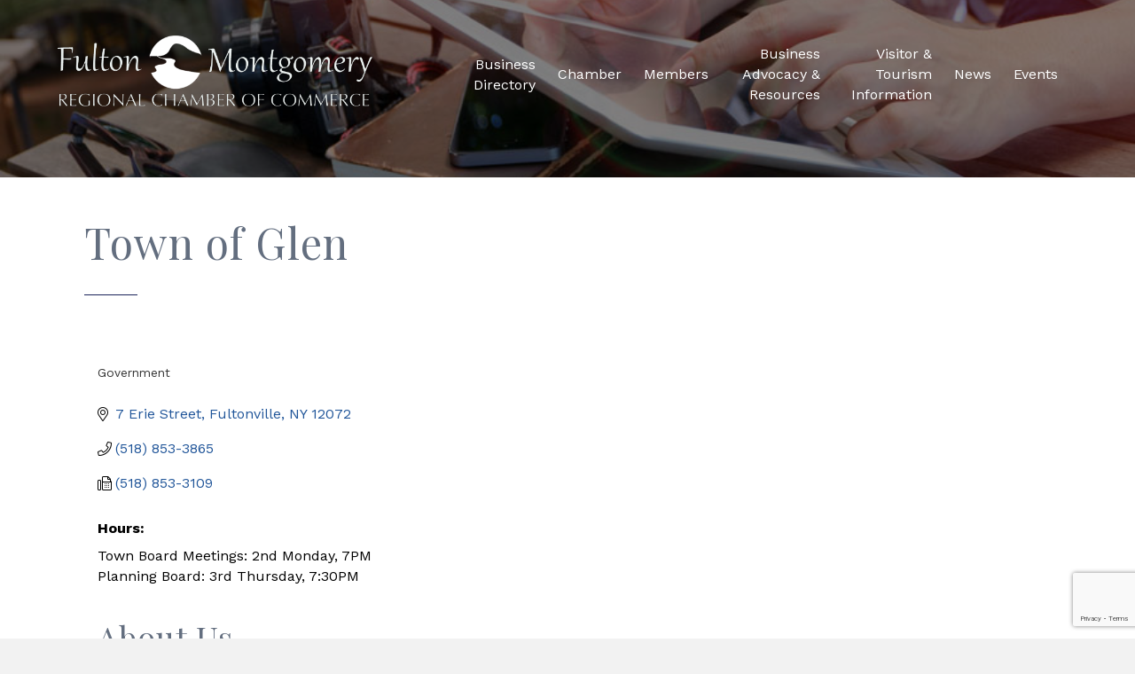

--- FILE ---
content_type: text/html; charset=utf-8
request_url: https://www.google.com/recaptcha/enterprise/anchor?ar=1&k=6LfI_T8rAAAAAMkWHrLP_GfSf3tLy9tKa839wcWa&co=aHR0cHM6Ly9idXNpbmVzcy5mdWx0b25tb250Z29tZXJ5bnkub3JnOjQ0Mw..&hl=en&v=N67nZn4AqZkNcbeMu4prBgzg&size=invisible&anchor-ms=20000&execute-ms=30000&cb=i9b4g5iv0tpt
body_size: 48916
content:
<!DOCTYPE HTML><html dir="ltr" lang="en"><head><meta http-equiv="Content-Type" content="text/html; charset=UTF-8">
<meta http-equiv="X-UA-Compatible" content="IE=edge">
<title>reCAPTCHA</title>
<style type="text/css">
/* cyrillic-ext */
@font-face {
  font-family: 'Roboto';
  font-style: normal;
  font-weight: 400;
  font-stretch: 100%;
  src: url(//fonts.gstatic.com/s/roboto/v48/KFO7CnqEu92Fr1ME7kSn66aGLdTylUAMa3GUBHMdazTgWw.woff2) format('woff2');
  unicode-range: U+0460-052F, U+1C80-1C8A, U+20B4, U+2DE0-2DFF, U+A640-A69F, U+FE2E-FE2F;
}
/* cyrillic */
@font-face {
  font-family: 'Roboto';
  font-style: normal;
  font-weight: 400;
  font-stretch: 100%;
  src: url(//fonts.gstatic.com/s/roboto/v48/KFO7CnqEu92Fr1ME7kSn66aGLdTylUAMa3iUBHMdazTgWw.woff2) format('woff2');
  unicode-range: U+0301, U+0400-045F, U+0490-0491, U+04B0-04B1, U+2116;
}
/* greek-ext */
@font-face {
  font-family: 'Roboto';
  font-style: normal;
  font-weight: 400;
  font-stretch: 100%;
  src: url(//fonts.gstatic.com/s/roboto/v48/KFO7CnqEu92Fr1ME7kSn66aGLdTylUAMa3CUBHMdazTgWw.woff2) format('woff2');
  unicode-range: U+1F00-1FFF;
}
/* greek */
@font-face {
  font-family: 'Roboto';
  font-style: normal;
  font-weight: 400;
  font-stretch: 100%;
  src: url(//fonts.gstatic.com/s/roboto/v48/KFO7CnqEu92Fr1ME7kSn66aGLdTylUAMa3-UBHMdazTgWw.woff2) format('woff2');
  unicode-range: U+0370-0377, U+037A-037F, U+0384-038A, U+038C, U+038E-03A1, U+03A3-03FF;
}
/* math */
@font-face {
  font-family: 'Roboto';
  font-style: normal;
  font-weight: 400;
  font-stretch: 100%;
  src: url(//fonts.gstatic.com/s/roboto/v48/KFO7CnqEu92Fr1ME7kSn66aGLdTylUAMawCUBHMdazTgWw.woff2) format('woff2');
  unicode-range: U+0302-0303, U+0305, U+0307-0308, U+0310, U+0312, U+0315, U+031A, U+0326-0327, U+032C, U+032F-0330, U+0332-0333, U+0338, U+033A, U+0346, U+034D, U+0391-03A1, U+03A3-03A9, U+03B1-03C9, U+03D1, U+03D5-03D6, U+03F0-03F1, U+03F4-03F5, U+2016-2017, U+2034-2038, U+203C, U+2040, U+2043, U+2047, U+2050, U+2057, U+205F, U+2070-2071, U+2074-208E, U+2090-209C, U+20D0-20DC, U+20E1, U+20E5-20EF, U+2100-2112, U+2114-2115, U+2117-2121, U+2123-214F, U+2190, U+2192, U+2194-21AE, U+21B0-21E5, U+21F1-21F2, U+21F4-2211, U+2213-2214, U+2216-22FF, U+2308-230B, U+2310, U+2319, U+231C-2321, U+2336-237A, U+237C, U+2395, U+239B-23B7, U+23D0, U+23DC-23E1, U+2474-2475, U+25AF, U+25B3, U+25B7, U+25BD, U+25C1, U+25CA, U+25CC, U+25FB, U+266D-266F, U+27C0-27FF, U+2900-2AFF, U+2B0E-2B11, U+2B30-2B4C, U+2BFE, U+3030, U+FF5B, U+FF5D, U+1D400-1D7FF, U+1EE00-1EEFF;
}
/* symbols */
@font-face {
  font-family: 'Roboto';
  font-style: normal;
  font-weight: 400;
  font-stretch: 100%;
  src: url(//fonts.gstatic.com/s/roboto/v48/KFO7CnqEu92Fr1ME7kSn66aGLdTylUAMaxKUBHMdazTgWw.woff2) format('woff2');
  unicode-range: U+0001-000C, U+000E-001F, U+007F-009F, U+20DD-20E0, U+20E2-20E4, U+2150-218F, U+2190, U+2192, U+2194-2199, U+21AF, U+21E6-21F0, U+21F3, U+2218-2219, U+2299, U+22C4-22C6, U+2300-243F, U+2440-244A, U+2460-24FF, U+25A0-27BF, U+2800-28FF, U+2921-2922, U+2981, U+29BF, U+29EB, U+2B00-2BFF, U+4DC0-4DFF, U+FFF9-FFFB, U+10140-1018E, U+10190-1019C, U+101A0, U+101D0-101FD, U+102E0-102FB, U+10E60-10E7E, U+1D2C0-1D2D3, U+1D2E0-1D37F, U+1F000-1F0FF, U+1F100-1F1AD, U+1F1E6-1F1FF, U+1F30D-1F30F, U+1F315, U+1F31C, U+1F31E, U+1F320-1F32C, U+1F336, U+1F378, U+1F37D, U+1F382, U+1F393-1F39F, U+1F3A7-1F3A8, U+1F3AC-1F3AF, U+1F3C2, U+1F3C4-1F3C6, U+1F3CA-1F3CE, U+1F3D4-1F3E0, U+1F3ED, U+1F3F1-1F3F3, U+1F3F5-1F3F7, U+1F408, U+1F415, U+1F41F, U+1F426, U+1F43F, U+1F441-1F442, U+1F444, U+1F446-1F449, U+1F44C-1F44E, U+1F453, U+1F46A, U+1F47D, U+1F4A3, U+1F4B0, U+1F4B3, U+1F4B9, U+1F4BB, U+1F4BF, U+1F4C8-1F4CB, U+1F4D6, U+1F4DA, U+1F4DF, U+1F4E3-1F4E6, U+1F4EA-1F4ED, U+1F4F7, U+1F4F9-1F4FB, U+1F4FD-1F4FE, U+1F503, U+1F507-1F50B, U+1F50D, U+1F512-1F513, U+1F53E-1F54A, U+1F54F-1F5FA, U+1F610, U+1F650-1F67F, U+1F687, U+1F68D, U+1F691, U+1F694, U+1F698, U+1F6AD, U+1F6B2, U+1F6B9-1F6BA, U+1F6BC, U+1F6C6-1F6CF, U+1F6D3-1F6D7, U+1F6E0-1F6EA, U+1F6F0-1F6F3, U+1F6F7-1F6FC, U+1F700-1F7FF, U+1F800-1F80B, U+1F810-1F847, U+1F850-1F859, U+1F860-1F887, U+1F890-1F8AD, U+1F8B0-1F8BB, U+1F8C0-1F8C1, U+1F900-1F90B, U+1F93B, U+1F946, U+1F984, U+1F996, U+1F9E9, U+1FA00-1FA6F, U+1FA70-1FA7C, U+1FA80-1FA89, U+1FA8F-1FAC6, U+1FACE-1FADC, U+1FADF-1FAE9, U+1FAF0-1FAF8, U+1FB00-1FBFF;
}
/* vietnamese */
@font-face {
  font-family: 'Roboto';
  font-style: normal;
  font-weight: 400;
  font-stretch: 100%;
  src: url(//fonts.gstatic.com/s/roboto/v48/KFO7CnqEu92Fr1ME7kSn66aGLdTylUAMa3OUBHMdazTgWw.woff2) format('woff2');
  unicode-range: U+0102-0103, U+0110-0111, U+0128-0129, U+0168-0169, U+01A0-01A1, U+01AF-01B0, U+0300-0301, U+0303-0304, U+0308-0309, U+0323, U+0329, U+1EA0-1EF9, U+20AB;
}
/* latin-ext */
@font-face {
  font-family: 'Roboto';
  font-style: normal;
  font-weight: 400;
  font-stretch: 100%;
  src: url(//fonts.gstatic.com/s/roboto/v48/KFO7CnqEu92Fr1ME7kSn66aGLdTylUAMa3KUBHMdazTgWw.woff2) format('woff2');
  unicode-range: U+0100-02BA, U+02BD-02C5, U+02C7-02CC, U+02CE-02D7, U+02DD-02FF, U+0304, U+0308, U+0329, U+1D00-1DBF, U+1E00-1E9F, U+1EF2-1EFF, U+2020, U+20A0-20AB, U+20AD-20C0, U+2113, U+2C60-2C7F, U+A720-A7FF;
}
/* latin */
@font-face {
  font-family: 'Roboto';
  font-style: normal;
  font-weight: 400;
  font-stretch: 100%;
  src: url(//fonts.gstatic.com/s/roboto/v48/KFO7CnqEu92Fr1ME7kSn66aGLdTylUAMa3yUBHMdazQ.woff2) format('woff2');
  unicode-range: U+0000-00FF, U+0131, U+0152-0153, U+02BB-02BC, U+02C6, U+02DA, U+02DC, U+0304, U+0308, U+0329, U+2000-206F, U+20AC, U+2122, U+2191, U+2193, U+2212, U+2215, U+FEFF, U+FFFD;
}
/* cyrillic-ext */
@font-face {
  font-family: 'Roboto';
  font-style: normal;
  font-weight: 500;
  font-stretch: 100%;
  src: url(//fonts.gstatic.com/s/roboto/v48/KFO7CnqEu92Fr1ME7kSn66aGLdTylUAMa3GUBHMdazTgWw.woff2) format('woff2');
  unicode-range: U+0460-052F, U+1C80-1C8A, U+20B4, U+2DE0-2DFF, U+A640-A69F, U+FE2E-FE2F;
}
/* cyrillic */
@font-face {
  font-family: 'Roboto';
  font-style: normal;
  font-weight: 500;
  font-stretch: 100%;
  src: url(//fonts.gstatic.com/s/roboto/v48/KFO7CnqEu92Fr1ME7kSn66aGLdTylUAMa3iUBHMdazTgWw.woff2) format('woff2');
  unicode-range: U+0301, U+0400-045F, U+0490-0491, U+04B0-04B1, U+2116;
}
/* greek-ext */
@font-face {
  font-family: 'Roboto';
  font-style: normal;
  font-weight: 500;
  font-stretch: 100%;
  src: url(//fonts.gstatic.com/s/roboto/v48/KFO7CnqEu92Fr1ME7kSn66aGLdTylUAMa3CUBHMdazTgWw.woff2) format('woff2');
  unicode-range: U+1F00-1FFF;
}
/* greek */
@font-face {
  font-family: 'Roboto';
  font-style: normal;
  font-weight: 500;
  font-stretch: 100%;
  src: url(//fonts.gstatic.com/s/roboto/v48/KFO7CnqEu92Fr1ME7kSn66aGLdTylUAMa3-UBHMdazTgWw.woff2) format('woff2');
  unicode-range: U+0370-0377, U+037A-037F, U+0384-038A, U+038C, U+038E-03A1, U+03A3-03FF;
}
/* math */
@font-face {
  font-family: 'Roboto';
  font-style: normal;
  font-weight: 500;
  font-stretch: 100%;
  src: url(//fonts.gstatic.com/s/roboto/v48/KFO7CnqEu92Fr1ME7kSn66aGLdTylUAMawCUBHMdazTgWw.woff2) format('woff2');
  unicode-range: U+0302-0303, U+0305, U+0307-0308, U+0310, U+0312, U+0315, U+031A, U+0326-0327, U+032C, U+032F-0330, U+0332-0333, U+0338, U+033A, U+0346, U+034D, U+0391-03A1, U+03A3-03A9, U+03B1-03C9, U+03D1, U+03D5-03D6, U+03F0-03F1, U+03F4-03F5, U+2016-2017, U+2034-2038, U+203C, U+2040, U+2043, U+2047, U+2050, U+2057, U+205F, U+2070-2071, U+2074-208E, U+2090-209C, U+20D0-20DC, U+20E1, U+20E5-20EF, U+2100-2112, U+2114-2115, U+2117-2121, U+2123-214F, U+2190, U+2192, U+2194-21AE, U+21B0-21E5, U+21F1-21F2, U+21F4-2211, U+2213-2214, U+2216-22FF, U+2308-230B, U+2310, U+2319, U+231C-2321, U+2336-237A, U+237C, U+2395, U+239B-23B7, U+23D0, U+23DC-23E1, U+2474-2475, U+25AF, U+25B3, U+25B7, U+25BD, U+25C1, U+25CA, U+25CC, U+25FB, U+266D-266F, U+27C0-27FF, U+2900-2AFF, U+2B0E-2B11, U+2B30-2B4C, U+2BFE, U+3030, U+FF5B, U+FF5D, U+1D400-1D7FF, U+1EE00-1EEFF;
}
/* symbols */
@font-face {
  font-family: 'Roboto';
  font-style: normal;
  font-weight: 500;
  font-stretch: 100%;
  src: url(//fonts.gstatic.com/s/roboto/v48/KFO7CnqEu92Fr1ME7kSn66aGLdTylUAMaxKUBHMdazTgWw.woff2) format('woff2');
  unicode-range: U+0001-000C, U+000E-001F, U+007F-009F, U+20DD-20E0, U+20E2-20E4, U+2150-218F, U+2190, U+2192, U+2194-2199, U+21AF, U+21E6-21F0, U+21F3, U+2218-2219, U+2299, U+22C4-22C6, U+2300-243F, U+2440-244A, U+2460-24FF, U+25A0-27BF, U+2800-28FF, U+2921-2922, U+2981, U+29BF, U+29EB, U+2B00-2BFF, U+4DC0-4DFF, U+FFF9-FFFB, U+10140-1018E, U+10190-1019C, U+101A0, U+101D0-101FD, U+102E0-102FB, U+10E60-10E7E, U+1D2C0-1D2D3, U+1D2E0-1D37F, U+1F000-1F0FF, U+1F100-1F1AD, U+1F1E6-1F1FF, U+1F30D-1F30F, U+1F315, U+1F31C, U+1F31E, U+1F320-1F32C, U+1F336, U+1F378, U+1F37D, U+1F382, U+1F393-1F39F, U+1F3A7-1F3A8, U+1F3AC-1F3AF, U+1F3C2, U+1F3C4-1F3C6, U+1F3CA-1F3CE, U+1F3D4-1F3E0, U+1F3ED, U+1F3F1-1F3F3, U+1F3F5-1F3F7, U+1F408, U+1F415, U+1F41F, U+1F426, U+1F43F, U+1F441-1F442, U+1F444, U+1F446-1F449, U+1F44C-1F44E, U+1F453, U+1F46A, U+1F47D, U+1F4A3, U+1F4B0, U+1F4B3, U+1F4B9, U+1F4BB, U+1F4BF, U+1F4C8-1F4CB, U+1F4D6, U+1F4DA, U+1F4DF, U+1F4E3-1F4E6, U+1F4EA-1F4ED, U+1F4F7, U+1F4F9-1F4FB, U+1F4FD-1F4FE, U+1F503, U+1F507-1F50B, U+1F50D, U+1F512-1F513, U+1F53E-1F54A, U+1F54F-1F5FA, U+1F610, U+1F650-1F67F, U+1F687, U+1F68D, U+1F691, U+1F694, U+1F698, U+1F6AD, U+1F6B2, U+1F6B9-1F6BA, U+1F6BC, U+1F6C6-1F6CF, U+1F6D3-1F6D7, U+1F6E0-1F6EA, U+1F6F0-1F6F3, U+1F6F7-1F6FC, U+1F700-1F7FF, U+1F800-1F80B, U+1F810-1F847, U+1F850-1F859, U+1F860-1F887, U+1F890-1F8AD, U+1F8B0-1F8BB, U+1F8C0-1F8C1, U+1F900-1F90B, U+1F93B, U+1F946, U+1F984, U+1F996, U+1F9E9, U+1FA00-1FA6F, U+1FA70-1FA7C, U+1FA80-1FA89, U+1FA8F-1FAC6, U+1FACE-1FADC, U+1FADF-1FAE9, U+1FAF0-1FAF8, U+1FB00-1FBFF;
}
/* vietnamese */
@font-face {
  font-family: 'Roboto';
  font-style: normal;
  font-weight: 500;
  font-stretch: 100%;
  src: url(//fonts.gstatic.com/s/roboto/v48/KFO7CnqEu92Fr1ME7kSn66aGLdTylUAMa3OUBHMdazTgWw.woff2) format('woff2');
  unicode-range: U+0102-0103, U+0110-0111, U+0128-0129, U+0168-0169, U+01A0-01A1, U+01AF-01B0, U+0300-0301, U+0303-0304, U+0308-0309, U+0323, U+0329, U+1EA0-1EF9, U+20AB;
}
/* latin-ext */
@font-face {
  font-family: 'Roboto';
  font-style: normal;
  font-weight: 500;
  font-stretch: 100%;
  src: url(//fonts.gstatic.com/s/roboto/v48/KFO7CnqEu92Fr1ME7kSn66aGLdTylUAMa3KUBHMdazTgWw.woff2) format('woff2');
  unicode-range: U+0100-02BA, U+02BD-02C5, U+02C7-02CC, U+02CE-02D7, U+02DD-02FF, U+0304, U+0308, U+0329, U+1D00-1DBF, U+1E00-1E9F, U+1EF2-1EFF, U+2020, U+20A0-20AB, U+20AD-20C0, U+2113, U+2C60-2C7F, U+A720-A7FF;
}
/* latin */
@font-face {
  font-family: 'Roboto';
  font-style: normal;
  font-weight: 500;
  font-stretch: 100%;
  src: url(//fonts.gstatic.com/s/roboto/v48/KFO7CnqEu92Fr1ME7kSn66aGLdTylUAMa3yUBHMdazQ.woff2) format('woff2');
  unicode-range: U+0000-00FF, U+0131, U+0152-0153, U+02BB-02BC, U+02C6, U+02DA, U+02DC, U+0304, U+0308, U+0329, U+2000-206F, U+20AC, U+2122, U+2191, U+2193, U+2212, U+2215, U+FEFF, U+FFFD;
}
/* cyrillic-ext */
@font-face {
  font-family: 'Roboto';
  font-style: normal;
  font-weight: 900;
  font-stretch: 100%;
  src: url(//fonts.gstatic.com/s/roboto/v48/KFO7CnqEu92Fr1ME7kSn66aGLdTylUAMa3GUBHMdazTgWw.woff2) format('woff2');
  unicode-range: U+0460-052F, U+1C80-1C8A, U+20B4, U+2DE0-2DFF, U+A640-A69F, U+FE2E-FE2F;
}
/* cyrillic */
@font-face {
  font-family: 'Roboto';
  font-style: normal;
  font-weight: 900;
  font-stretch: 100%;
  src: url(//fonts.gstatic.com/s/roboto/v48/KFO7CnqEu92Fr1ME7kSn66aGLdTylUAMa3iUBHMdazTgWw.woff2) format('woff2');
  unicode-range: U+0301, U+0400-045F, U+0490-0491, U+04B0-04B1, U+2116;
}
/* greek-ext */
@font-face {
  font-family: 'Roboto';
  font-style: normal;
  font-weight: 900;
  font-stretch: 100%;
  src: url(//fonts.gstatic.com/s/roboto/v48/KFO7CnqEu92Fr1ME7kSn66aGLdTylUAMa3CUBHMdazTgWw.woff2) format('woff2');
  unicode-range: U+1F00-1FFF;
}
/* greek */
@font-face {
  font-family: 'Roboto';
  font-style: normal;
  font-weight: 900;
  font-stretch: 100%;
  src: url(//fonts.gstatic.com/s/roboto/v48/KFO7CnqEu92Fr1ME7kSn66aGLdTylUAMa3-UBHMdazTgWw.woff2) format('woff2');
  unicode-range: U+0370-0377, U+037A-037F, U+0384-038A, U+038C, U+038E-03A1, U+03A3-03FF;
}
/* math */
@font-face {
  font-family: 'Roboto';
  font-style: normal;
  font-weight: 900;
  font-stretch: 100%;
  src: url(//fonts.gstatic.com/s/roboto/v48/KFO7CnqEu92Fr1ME7kSn66aGLdTylUAMawCUBHMdazTgWw.woff2) format('woff2');
  unicode-range: U+0302-0303, U+0305, U+0307-0308, U+0310, U+0312, U+0315, U+031A, U+0326-0327, U+032C, U+032F-0330, U+0332-0333, U+0338, U+033A, U+0346, U+034D, U+0391-03A1, U+03A3-03A9, U+03B1-03C9, U+03D1, U+03D5-03D6, U+03F0-03F1, U+03F4-03F5, U+2016-2017, U+2034-2038, U+203C, U+2040, U+2043, U+2047, U+2050, U+2057, U+205F, U+2070-2071, U+2074-208E, U+2090-209C, U+20D0-20DC, U+20E1, U+20E5-20EF, U+2100-2112, U+2114-2115, U+2117-2121, U+2123-214F, U+2190, U+2192, U+2194-21AE, U+21B0-21E5, U+21F1-21F2, U+21F4-2211, U+2213-2214, U+2216-22FF, U+2308-230B, U+2310, U+2319, U+231C-2321, U+2336-237A, U+237C, U+2395, U+239B-23B7, U+23D0, U+23DC-23E1, U+2474-2475, U+25AF, U+25B3, U+25B7, U+25BD, U+25C1, U+25CA, U+25CC, U+25FB, U+266D-266F, U+27C0-27FF, U+2900-2AFF, U+2B0E-2B11, U+2B30-2B4C, U+2BFE, U+3030, U+FF5B, U+FF5D, U+1D400-1D7FF, U+1EE00-1EEFF;
}
/* symbols */
@font-face {
  font-family: 'Roboto';
  font-style: normal;
  font-weight: 900;
  font-stretch: 100%;
  src: url(//fonts.gstatic.com/s/roboto/v48/KFO7CnqEu92Fr1ME7kSn66aGLdTylUAMaxKUBHMdazTgWw.woff2) format('woff2');
  unicode-range: U+0001-000C, U+000E-001F, U+007F-009F, U+20DD-20E0, U+20E2-20E4, U+2150-218F, U+2190, U+2192, U+2194-2199, U+21AF, U+21E6-21F0, U+21F3, U+2218-2219, U+2299, U+22C4-22C6, U+2300-243F, U+2440-244A, U+2460-24FF, U+25A0-27BF, U+2800-28FF, U+2921-2922, U+2981, U+29BF, U+29EB, U+2B00-2BFF, U+4DC0-4DFF, U+FFF9-FFFB, U+10140-1018E, U+10190-1019C, U+101A0, U+101D0-101FD, U+102E0-102FB, U+10E60-10E7E, U+1D2C0-1D2D3, U+1D2E0-1D37F, U+1F000-1F0FF, U+1F100-1F1AD, U+1F1E6-1F1FF, U+1F30D-1F30F, U+1F315, U+1F31C, U+1F31E, U+1F320-1F32C, U+1F336, U+1F378, U+1F37D, U+1F382, U+1F393-1F39F, U+1F3A7-1F3A8, U+1F3AC-1F3AF, U+1F3C2, U+1F3C4-1F3C6, U+1F3CA-1F3CE, U+1F3D4-1F3E0, U+1F3ED, U+1F3F1-1F3F3, U+1F3F5-1F3F7, U+1F408, U+1F415, U+1F41F, U+1F426, U+1F43F, U+1F441-1F442, U+1F444, U+1F446-1F449, U+1F44C-1F44E, U+1F453, U+1F46A, U+1F47D, U+1F4A3, U+1F4B0, U+1F4B3, U+1F4B9, U+1F4BB, U+1F4BF, U+1F4C8-1F4CB, U+1F4D6, U+1F4DA, U+1F4DF, U+1F4E3-1F4E6, U+1F4EA-1F4ED, U+1F4F7, U+1F4F9-1F4FB, U+1F4FD-1F4FE, U+1F503, U+1F507-1F50B, U+1F50D, U+1F512-1F513, U+1F53E-1F54A, U+1F54F-1F5FA, U+1F610, U+1F650-1F67F, U+1F687, U+1F68D, U+1F691, U+1F694, U+1F698, U+1F6AD, U+1F6B2, U+1F6B9-1F6BA, U+1F6BC, U+1F6C6-1F6CF, U+1F6D3-1F6D7, U+1F6E0-1F6EA, U+1F6F0-1F6F3, U+1F6F7-1F6FC, U+1F700-1F7FF, U+1F800-1F80B, U+1F810-1F847, U+1F850-1F859, U+1F860-1F887, U+1F890-1F8AD, U+1F8B0-1F8BB, U+1F8C0-1F8C1, U+1F900-1F90B, U+1F93B, U+1F946, U+1F984, U+1F996, U+1F9E9, U+1FA00-1FA6F, U+1FA70-1FA7C, U+1FA80-1FA89, U+1FA8F-1FAC6, U+1FACE-1FADC, U+1FADF-1FAE9, U+1FAF0-1FAF8, U+1FB00-1FBFF;
}
/* vietnamese */
@font-face {
  font-family: 'Roboto';
  font-style: normal;
  font-weight: 900;
  font-stretch: 100%;
  src: url(//fonts.gstatic.com/s/roboto/v48/KFO7CnqEu92Fr1ME7kSn66aGLdTylUAMa3OUBHMdazTgWw.woff2) format('woff2');
  unicode-range: U+0102-0103, U+0110-0111, U+0128-0129, U+0168-0169, U+01A0-01A1, U+01AF-01B0, U+0300-0301, U+0303-0304, U+0308-0309, U+0323, U+0329, U+1EA0-1EF9, U+20AB;
}
/* latin-ext */
@font-face {
  font-family: 'Roboto';
  font-style: normal;
  font-weight: 900;
  font-stretch: 100%;
  src: url(//fonts.gstatic.com/s/roboto/v48/KFO7CnqEu92Fr1ME7kSn66aGLdTylUAMa3KUBHMdazTgWw.woff2) format('woff2');
  unicode-range: U+0100-02BA, U+02BD-02C5, U+02C7-02CC, U+02CE-02D7, U+02DD-02FF, U+0304, U+0308, U+0329, U+1D00-1DBF, U+1E00-1E9F, U+1EF2-1EFF, U+2020, U+20A0-20AB, U+20AD-20C0, U+2113, U+2C60-2C7F, U+A720-A7FF;
}
/* latin */
@font-face {
  font-family: 'Roboto';
  font-style: normal;
  font-weight: 900;
  font-stretch: 100%;
  src: url(//fonts.gstatic.com/s/roboto/v48/KFO7CnqEu92Fr1ME7kSn66aGLdTylUAMa3yUBHMdazQ.woff2) format('woff2');
  unicode-range: U+0000-00FF, U+0131, U+0152-0153, U+02BB-02BC, U+02C6, U+02DA, U+02DC, U+0304, U+0308, U+0329, U+2000-206F, U+20AC, U+2122, U+2191, U+2193, U+2212, U+2215, U+FEFF, U+FFFD;
}

</style>
<link rel="stylesheet" type="text/css" href="https://www.gstatic.com/recaptcha/releases/N67nZn4AqZkNcbeMu4prBgzg/styles__ltr.css">
<script nonce="BGpXlRLpRZKUZmnLQ8Yfag" type="text/javascript">window['__recaptcha_api'] = 'https://www.google.com/recaptcha/enterprise/';</script>
<script type="text/javascript" src="https://www.gstatic.com/recaptcha/releases/N67nZn4AqZkNcbeMu4prBgzg/recaptcha__en.js" nonce="BGpXlRLpRZKUZmnLQ8Yfag">
      
    </script></head>
<body><div id="rc-anchor-alert" class="rc-anchor-alert"></div>
<input type="hidden" id="recaptcha-token" value="[base64]">
<script type="text/javascript" nonce="BGpXlRLpRZKUZmnLQ8Yfag">
      recaptcha.anchor.Main.init("[\x22ainput\x22,[\x22bgdata\x22,\x22\x22,\[base64]/[base64]/[base64]/[base64]/[base64]/UltsKytdPUU6KEU8MjA0OD9SW2wrK109RT4+NnwxOTI6KChFJjY0NTEyKT09NTUyOTYmJk0rMTxjLmxlbmd0aCYmKGMuY2hhckNvZGVBdChNKzEpJjY0NTEyKT09NTYzMjA/[base64]/[base64]/[base64]/[base64]/[base64]/[base64]/[base64]\x22,\[base64]\x22,\[base64]/[base64]/Di3QKw4pLAwgrUAVCwrFhw4XCvwLDsxfCp0t3w7McwpA3w5ZFX8KoCFfDlkjDpMKywo5HGUlowq/[base64]/CusKXw6kdPMOYTEhCfiHDncOLwrtSCWPCsMKFwopAaCNwwo8+GX7DpwHCp1kBw4rDglfCoMKcE8Kgw409w7QmRjA8UzV3w5HDmg1Bw6jCqBzCnw5fWzvCosO8cU7CqsODWMOzwpI3wpnCkVljwoASw5Vyw6HCpsO9T3/Ch8KRw6HDhDvDksOHw4vDgMKIXsKRw7fDkRApOsOpw7xjFkIfwprDizbDkzcJB2rClBnCm3JAPsOgJwEywqIFw6tdwqDCkQfDmgPCr8OcaEZOd8O/fAHDsH0xDE0+wrvDgsOyJyt0ScKpf8KUw4Izw5PDlMOGw7RDBDUZK1RvG8O5UcKtVcO8FwHDn3zDsmzCv2RAGD0EwptgFEfDgF0cH8KbwrcFVMKsw5RGwrlQw4fCnMKawrzDlTTDqmfCrzpEw6xswrXDm8Ouw4vCsgQXwr3DvH/[base64]/CgQ/CqcONwrTDicOGwr3Dg8KPwqt8w4HDpcOVdCUWw4liwr7Cv13DpsOBw7FWWsO1w58dI8KPw48Gw4QwJnLDjcKqWMOvf8OlwpXDjcORwpMpdFQhw6/[base64]/DkBQUwoU5VcOjwrgtP8OZwoQhw59wMsOabypeEcKpLMKQTFgCw4VXXFbDg8O6CsKpwr/[base64]/CqRTCp8OHdC0NDsKNJ8OCLzQ1ZMOkD8ONCMKtKMOfVA8YBUMsRMOQCSsRahjDokhyw49VVxgcYsOyRFDCgFZew5t2w7ldflFPw4PDmsKEcG1QwrV5w4pjw6rDqD/Dr3fDmcKDXibCvH/CqsKnLsO/[base64]/[base64]/Dmz8yD0wjUFMMw5Aow7HCqQnCmsKtfCkCPSDDlcKSw4Yyw5V6Zx7CusOZw4zDmcOUw5XCtiTDrsO9w7Mkw77DjMKtw6IsISfDhsKWQsKIJcKtY8KQP8KUScKvXAV7YzrCgmHCu8OhRnTDusO6wqrCmsOywqfDpBnDoHkCw7/CtgQJWSzDuHchw6zCo0fDnhACZRfDiQFYDMK1w7o1BFfCucOgAMOXwrDCr8O/wp3CnsOLwpwfwq8fwrXCjyAQNW4CAsOMwrNgw5VtwqkMw6rCn8KBG8OAB8OFTwZ/XmgYwrFaLMKNVsOGTcOfw4Alw4cOw4rCsxJwU8O+w7nDpsOkwoAHwpDCt1fDi8KBF8KWKmceT1DCt8K9w5vDksKIwqvCoDnDhUAPwpJcd8K8wrPDuTjCsMOMNMKhaWHCkMOUchhLwrLDiMOyShLCkUwNw6nDsAo5A0RQIWxewr9LcThrw7fCvi4TV2/CnErCtMKgwottw6nDqMK2RMOBwpMcwovClzlWwojDqFvCnyh7w6c/woR/R8KkMMOPesKbwo56w7DCnFp2wprDkB0Jw48uw4xOPMOMwp8jAMK8csOcwpNZdcOFfknDtg/Dk8KKwo9mJMKkw5/[base64]/w653w5Q9w6jCoMKkMmBGE8OxBMKqEn7DhAbDlcOnwpcEwpRGwp/Cgk17YF7Ch8KRwozDtcKQw6XCiyQSFmhfw40lw4bCpVxXIyPCsGXDm8OTw5jDjBrCgsOzTU7CiMK5STPDqMO4w4UlZcOXw6zCvlfDu8OZFMKmfcKTwrXDsFTCq8Kga8O/w5HCiyl/w4xXcsOhw5HDvXclwroWw6LChFjDjBoJw4zCpmbDnUQuNMKuHD3Cj2w9EcKZCXkWAcKFMMKwQAnDiyfDuMOHA2huw7B8wp09GcKaw4fCrsKFbl3CgMOWwrsgw7p2woZgB0nDtsO1w7tEw6TDuSrDumDCgcOgYMK9cTM/Vy5dwrfDpQoKwp7DtMKCwojCtDIQcWHChcOVPcKPwqZ4U109bcOkacOFAAE8d1zDk8KkYHhPw5ROwowlHcKvw6PDtMO6S8Kow4oRQMOywqHCpzjDtUE8CEp6dMO5w7lNwoF/[base64]/YmAIIXfChMKJJMKCwpTCmHPCnsKBwo/CosOkwoXDky81AyHCkwrDomAGGFcQwocFbcK1EXlVw7HCpjrCrnvCrcKiGsKWwrciG8OxwrPCuyLDi3IOw6rCicOleFsnwrnCgGdqXcKECV7DgcOUIcOswpYFwq4CwoFEw7DDimDDnsKww4ggwo3DksOtw6N8QxvCoD7CvcO/w5dDw43ChmDDhsOQwpbCt38HG8KUw5clwrYHwq1IWX7CpldlTWbCh8Odwq/[base64]/CgsKiwqLDk8K8ajdQBlZYH18ManzDrMO+Lg0awqHChFbDssOgCFlJw7giwrl4wrfCi8Kgw5dDYXBdKcOjPCAHw5IdZsKIEBfCnsOFw7BmwpXDmcOnSMKQwpfCqRHCiX1Gwp3Cp8OUw4vDqEnDk8O9wpzCg8OeCcK6HcKub8KHwo/DncOvHsKVw5HCuMOPwpgCeh3DplLCoE9jw7w1CsOXwoJ/KcOQw4UCQsK0EsOuwpAsw4RuByzDj8KsGS/DlF7DojzCm8K1ccOcwpoEwrDDtxlLPk8dw49aw7UWZMK3W1LDrBRkdUbDmsKMwq46dcKLbsKGwr4Ad8O7w6tjT08cwrrDtcKmOnrDvsOHw5jDs8OyDXZew6Q5TgV2DS/[base64]/CilPDk8KHw7UlGGp1wroJw550wqwsF2YSwrTDrsKfPcOhw47CmX8ZwpwBfjc3w5PCsMKZwrVHwqfDnkISw6fDrF8iacKbEcOSwqDCizJEworDqmgJBFHDvh8ow58VwrbCsBB+wpM0NBTCssKgwoXCtG/DqMOqwpw9ZsKfQMK2SRMJwq/[base64]/Cm0I4QHjCh8KAw7tKLsOWw4LDknLClcO6wr/DuMOxZMOHw7fCoGAKwqVIfsKAw7vDicOjEmQkw6vDiWbDiMOzP07DmsOlwqHCl8OLw7bDqEXDjcKGw6XDnEkIJxdRZSMyEMOyZBNBVgR/IQHCvTTCnml1w5XDpDI6O8O3w6MRwqfDtxjDgA3DocKkwrdnMEYtS8KLTRnCncOgASPDmcKfw7N/[base64]/[base64]/DocKVw79NScKJw4/DkcKAQ8OnDMOlOBhNDcObw4DCqC0cwqfCuH4Xw5Fiw6LDoiREfcKIKMKIY8KUeMOJw70OC8OAJgjDqMKqFsOlw5UhUnXDlMO4w4vDjiLDslQHKWxuJCwmwrPDhRnCqjPDtcO5NjDDgh/Dk03DnRPDicKow6UQwoU5SV4bw7bCrgwSw67DjsKEwpvDuVp3w6LDjSw9fm5Rw6daSMKpwrfCtzHDmVjCg8O8w6cdwotTWsO4w6jDqBEsw753NEMEwrleDhIaa0dqwrNpU8KSMsKfBFMtYcKoThLCiX/CqAvDqsK2w6/CjcKBwqZswrBvdMOTf8ORHG4JwqVTw6FjJBPCqMODHUdbwrzDjmDCvgrDi1zCrDTCqcOYw7lCwoR/w5tpSDfCq0LDhxvDtsOlciddV8KlUWseckHDmUofDzPCjG4cBcOOw5s7PBYvfQvDusKkPElFwq7DsFbDicK2w7wYMWnDisOOFErDpCQ+cMKGa0IZwpzCimXDgcKaw7R4w5gjIsOhKF7CtMKPwoRuR3DDgsKVcwbDicKTe8OmwpDCmBECwo/CpBp4w60xSMOAME/DhHPDlg/Co8KuM8OKwq8IUsOaOMOpXMOdNcKkaEbDuBVdUcK9SMK/UykCw5TDrMO6wq8mGcOpDkXCp8OcwqPCrHQLXsOOw7ZswoAqw4zCh0USTcK/w7ZWQ8O/wqcfCHJcw43ChsKhTsKNw5DDlcOedsOTKirDrsKFwo1iwpfCocKvwqzDisOmXsOBFlgmw5BMT8K2TMOvMS8YwpEPGyPDvRccLXt4w77Dj8KZw6cjw7DDk8KgQwbCnH/CkcOTLsKuw6HCrkvDkMOAGcOMHcOPRHxnw6svb8K4NcO8NMKaw5/DoBbDgsKRwpI6PMKzIEzDp0pKwpULUMOIESFiVMOJwoJlfmbClHnDk1HCiQHCrlFBwqYmw6nDrDvCgAAlwq5aw5vCmgnDkcObTXjCgnHDjsOCwr7DlsONCU/Dv8O6w7p8w4PDjcKfw7vDkDJxMRAiw5tDw5ktKhXCi0VRw4TDtcOZKRg/XMKhwp7Cpl8ewppgAMK2wqo1HEfCg3bDgsKSTcKJVm41FMKWwqgKwoXClQBpCn0rMSF7wo/DvFQhw5AwwoddDGXDscOPwqfClTUbQsKSK8K4w68YOWNMwpYxGMKnWcKNYV5jFBvDlsKzwofCucKTJMO6w4HDnDgJw6LDusKIVsOHwop3wqfCnEQ2w4TCmcOFfMOAFsK/wrTCvcKhGsOzwrBHwrrDkMKIcC41wrXCglFVw4NeOlxDwqrCqTjCvEHDgcOaegDCk8O9dUVxTyUtwrcOAzYtccKmclEMEWscBz59N8O1N8OpA8KsN8KxwpgfLsOLL8OHa0bDg8OxPQ7ChRvCmcOIa8OPU3lYa8KYbQLCrMO1ZcK/w7pRYsKnRFrCsjgVXMKBwqzDmgrDhsK+Ji4ZGTHCoSxdw700ZsOww4LDuC4ywrgjwrjDiS7CkFHCqWzDg8KqwqJSMcKCJMKdw7MtwprDjyHCtcKhw7nCr8KBVMKXfcKeNjM5wqXDqDzCsxLDhxhQwp57w6LCucKSw5NiMMOKAsOVw6/CvcKKVsKFw6fCiUPCkgLCpxHDlRMvw6FCJMKAw5FKEk4mwqDCtQVDW2PCnAzCj8OHV29NwpfClB3DkVQNw68Bw5TCm8O2wpc7Z8K5KMOCRcOhw6lwwqLCh0dNBsK0GcO/w6bCvsKEw5LDrcOrKcO3wpPCjMOMw4nCo8Orw6YHw5VbTycwJsKrw5rDnMO8MVUePHsWwoYBNCLCl8O7ZsOdwpjCpMOtw7vCuMOCMsOIJyDDsMKMBsOlbg/Di8KUwoxXwq3DvMOmwrXDmBDChi/CjMKFHnrDuWXDhlNxwovCvcK2w4AmwrPDjcKoOcKBw7rCsMKNwrJ0f8Krw6jDryHDtXDDmgzDgRXDnsOqVMKawoDDocOSwpvDgsOSw4/DszTClMKVC8KLeBzCgMK2N8K4w65ZXG8FU8OeeMKnfFAAdlvDhMOCwo3CuMKrwqYvw54bIQfDnXXDvkvDssO/[base64]/wqt3wqLDpsK9ZF5iRg3Di8KGNQjCvsKtw4DDoEQYw6HCkXnDjcKnwrrCsh3CozsQJlpswqPDrVjDoUcaTcOOwps2MQbDmS4KRsK5w4/DsmFfwo3DrsOSZwPDjl/Dg8KMEMOSQz3Cn8KaATpdTTRHL0txwoPDswrCqGkAw7/CoBHDnHY4J8OBw7rDlmbDtEIhw43DgMOmEAfCm8OSXcOEfmEANWjDu0p7w74yw6PChl7DqAouw6LDqsK0cMOdbsKpw4/CncKfw6stWcO9LMKWfy7DqR3CnmMrCSHDscOTwoM9d2l9w6TDiSwdVR3CsGk0DMKzZXdbw7zCiS7ComYbw7hqwp1SAS/[base64]/wogJw63ChR8OwqULFnZlf8KCXU3CiMO6wrPDq2bCnTI6QkErA8KdUsOaw6DDvjp6MEDDssOLNcOteG5AEQldw6HCkg4rGXUKw6LDqcOGw4V7wo3DpCsab1oWw7vDtXYDwqPDh8KTwo4awrVzHnbCscOgTcOkw50mHsKAw499fw/Di8KPIMO4RsOjdTfCtkXCuy7Dp07CgcKiHsKcLcOUA1HCvxjDmQ/DqcOuwovCt8K7w5wHWcOvw5IeKyfDjGrCg0PCrmrDri0eKkbDk8Oqw6LDp8KfwrHCpWNoYinClkFbc8Kww5zDq8KPw5/CpCnDvk9fUGEgElltdGzDhmnCt8KJwoPChMK8FMO2wq/DuMOXUWfDlErDq3PDkMO+CMOqwqbDh8Kmw4XDjMK+ATtiw6B8wp/DhhNbwqnCosOZw68ew6YOwrPCn8KbPQXDiVHDs8O7wrcqwqs4Q8KGw4bCiU7Dm8Oiw5LDp8O9QDbDu8O+w5TDrAfDtcKrakLDk3sZw67CjMO1wrcBGsODw4LChUh/[base64]/DjcO0wpRcAMOxwqgPwoQcwrvCucKEJm1LcwPCq8OHwoLCvwbDhcKNbMOoMcKZAxzDqsKlQsKHGsKGQR/DiBU9LV/CqMKbMsKgw63Dh8KnLsOQw5INw60dw6TDigJjQh7DpnPCrxFLDcOjLcKOUsOWIsKxKMKAw68pw4XDsBXCkMOUHMOywrzCtS/CkMOuw4gGXUYXw5xrwoHCghvCkyvDmXwVdMODOcOww79BRsKPw6F4bWbDlXdkwpnDoSzDjEtrVhrDqMOHCcOYecOjwoYaw48eO8KGK30HwpjDvsOJwrDCjsKsEDUUJsOEM8Kww67Dk8KTLcKtLcOVwppnOcOsZMOAXsONJsO/QMO9woDCqxtswrlOfcKrUmwMIMOZwr/[base64]/[base64]/NxxowppnZDkbw5sWwoBSaMOjwo5af8KNw6zCjQxKFsKOw6bDqsKCVMOTesKnfVTDn8O/[base64]/DgDsowpk5wobCkADCmwHCtgbDocOHEsK9wrlEwrMTw6o2EsOwwpPClnguSMO1U0rDjEjDjMOTITHCsmQdYUEwcMKzLkg1wp0aw6PDs3BXwrjDt8KWw7jDmRoHF8O7wqLDiMO+wp9hwoo9EH4cZQzCuifDgnLDvnjCqMOHQ8KcwrLCriTCuFETw7EMA8KsLgjCusKfw4/[base64]/Dk8KnwpPDrBEZcsKhIUzDimRRwr0wwrPCnsKsIk9QA8KJbMOWfA7DuxHDu8OqOVpZZFMXwozDk2TDoETCt1LDkMO/PsK/KcK7wprCh8OYIyZAwr/[base64]/B2t0w7rCvDF4KsOJwpw8wrBbw4lPGjsUfMK5w5BsOjxCw5R+w47DmWsoXMOuPz0KJ27Cp1bDoHlzwqp8w4TDnMK1PMKaeHBeMMOIZ8O/w7wtwpxkWDPDqSFZHcKBT0bCqRTDo8OPwpwsV8O3YcOtwoRuwrB3w7XDhB0Hw5gfwoNcYcODeHABw43CvcKTAVLDocKhw5Z6wpgBwoITV3/DlW7DgV/DkkEOIQtlYsKWBsK0w4ojAxrDosKxw4HCiMK0AVfDghnCksOpHsO/EhTCi8KAw4gXwqMQwrrDhU5Sw6bDjhvDucKpwoBUNiEnw5wCwrTDqsOfXGDCiCrCpMKCMsOaQVsJwq/DkA/[base64]/w68ww6HDi2DDkzAvwrvDnX8lwozDnMOpQ8OPwpbDusK0NBllwrnCvUg5FsOewpgCX8Ocw6oQQml+JMOND8KtS27DsSR2woJZw6zDuMKIw7MgSsO8wpjCisOGwr7DgFHDv0FfworClMKcw4DDlcOYV8K/[base64]/CsMKnwq0aP8OBw5jDkEMpwozDvsONwq/DmHQpBcKQwrchDjhnKsOcw5rDm8OWwrNETjN3w5YAw4jCnBnDn0VGYsO3w6HCn1XCmMK/[base64]/DoMKkHn7DssK/HsKywpx3R8OVexBkWzbCmMK+f8KMw6TCmMO6T1nCtwvDrXbCpzp6YcOkKcONw4/CncKxwpQdwq9gSjt7KsOgw45CG8OLCAbCo8O+LRHDkh1EaWJkdnfCrsO6w5cSDxXDisKVcR/[base64]/CuAjCucKowqYrw6oLwp7CmcO+AMOYSBTDn8KBOsOPDjnCj8KAKFPDi0RgPhbDmi3CuHIcTMKGH8OnwofDhMKCScKMwqcrw4sIY1UywrZiwoLDvMO1bMK1w7c7wqpvHcKdwqDCmMOLwrkVC8KDw6RhworCi23CqcO5w6/CsMKNw6VGEsKsQcKrwoXDkgPCqsKdw7UmHzIOaUTClMO+SkANc8KOH3PDjMO3wofDtBkTw67DgVzCtGDCmhxoE8KPwrPCgFV3wpPCvgFDwpjCnj/ClcKJf1A6wpzDu8Klw7XDmGnCgMOBHsKUWwUQNhMDUsO6wovCllsYYUjDtcKAwoTDvcO9R8KPw74DdQXCvsKBUisgw6/[base64]/DrMKowrzDsSZxB8KfwqhuJEnDti0MVMOeVcOVwpFEwqBNw65dwqTDmsKVDMOsVsKxwpLDh0zDl2EjwrLCpsK3McORSMOkdsOATsOVM8KFRcOUAQ5SRMOCLQZvEmwxwrR/EMOaw5nCv8Ohwp/CmlLDmTzDrcO1RMKHe35hwoo6Hj16B8KRw4wLGcOAw7rCssOnEnwgWMKzwpbCvUx3w5vCnQDDpHYkw7M3IAspw5/Dm3VFWEzCvi5xw4PDtCjCgVU7w6p0NsOtw4XDqTnDqcKNw6wmwoTCrERrw5RSf8OXU8KJSsKrV3bDkQl6UmBmP8OAHg4Jw7LCgmvDgMK+w4DCm8K1UwcPw5RDw613dXIXw4vDqzfCisKLOU/DtB3ClkLClMKzDVYBN0UGwpHCvcOxM8O/wr3CnMKeM8KFWMOKATLCmsOLInHCoMOKaj1pwq4pbHJrwq1fwoNZKsKqwppNw6rDkMKFw4FnVFbDt15xGi3Do3HDoMOUwpHDt8OWc8Omw6vDpAt9wocQGMKnw418JGfCqMKtBcKswpUYw55SS2sRAcOUw7/[base64]/[base64]/Dp2pEwrF0wofCkUUTEsKkacKpWAzCoAYpY8OFw7nCm8KqK3A1JwfDtxjCmn7DmkEqP8KhQMOdbzTDtETDrHzDhVXDpcK3c8OEwpLDoMOYwo0vFgTDvcOkF8ONwq/CtcKUEsKBUzYIYU/Ds8ORGsOxG3QEwqggw6nCsBppw5LDhMKjw64bw751CXYdBV96w4Bzw4rCtyAbHsKRw7zCmnE6Il/CnRwVEsOTXsO1TmbDuMKcwoM6E8KnGDd1w481w7HDt8O0B2TDmVnDrMOQA1g1wqPChMKJw4/[base64]/Cl8OPw5jCmMKmwqUYw7/Cm8OFI8KswoLChAp/wosqc3LDpsK6w5LDj8KYJMO+f07Dl8ORfT7DmG7DisKTwr01IsK4w6fDu0vClcKnUBtRNsKyacO7woPDj8KnwrU6wp/Dlks+w6jDgsKOw7hEOsOEccOqdFjCv8OHCsO+wotZME0NQsKKw4Bkwrd4GsK2M8K9w7PCv1fCvsKFIcOTRFbDl8OCScK9b8OAw6sUwr/[base64]/w7bCrQU5X8OyKMOYw50Nw5ILPAHDhcOGwoDDmRJ9w4DCpGI/w4/Dt205w7vCmk97w4JuKD3DrnfCgcKCw5HCmsKKwpsKw4HCqcKtDFDDkcKSKcKJwpwiw6sPw6bCkAJUwoMHworDkzFNw7TDm8OswqVHXy/Dt2QJw7XCjF3CjiTCscOTQsOBcMK6wprCvcKvwqHCr8KpCsK/wpbDscKMw4low5tZaV8dTXJqV8OLQCHDmMKhfcKWw6hdDitYwqheFMOXMsK7Q8OKw7EYwolrGMOGwr1PYsKdw5EGw452W8KLZcO8OsOCOEpWwp3ChVTDpsKWwrfDpsKee8KkVHQ0I1I6THdXw6kxTmDDk8OQwroOLTVZw7FoDmHCt8Kow6DCkG/DrMOCdMOrZsK5w5IDb8Oobj1WSnMkcWrCgiLDqsKCRMK2w4PCgcKucDXCgMKrHDnDvMKzdjkkKcOreMOdwoXCpifCn8K9wrrDm8KkwpbCsH8eJUo5wqkTJyrCiMKcwpVpw7cHw7oiwpnDlcK0Enwrw4xZw5bCjTvDn8O/bsK0P8OQwrDCmMKdZVAIwo4eRXMlGMKiw7PCgiXDuMK/wqwmScKLCUM6w5jCp1nDpDPCiEnCjMO8wrh8ecOqwrrCnsOsUsKAwoVBw6/ClEDDk8O8ecKUwrkzwpdqZVoMwr7DlcOfHnBKw6VVwpDDuScaw7w8S2ISwqt9w4PDqcO4ZGcdeybDj8OrwoV+UsOxwoLDncO0OsKzJ8OJNMK+YS/CqcKJw4nDqcOLeUkvaU/[base64]/[base64]/CjMOTwo84Dh7CgEXCnyUtw4sTwp5DMjorwoINcRvDjwUDw6XDgMKLVRZKwq17w6orw57DnBjChSTCocOWw6nDvsKMKhdiQcOpwq3DiQbCoy8UDcONBsOjw7k5GcO5wrfCucKnwqTDksO/EwF4SgHDl3/ClMOVwofCtRpLw7PDisKcXG7CiMKlBsOFBcODw7jDpz/ClXo+NUrDtWJBwqvDgSpfdcO0EcKbZGXDhELChH4zVsOoQ8O6wp/ClnVyw7/Cv8KjwrhAJQTCmGNuHmLDhRogwrzDg3jCgn/CiypQwp4Xwq/[base64]/GMOMw5DDm8KNwrDCs0wmw501aDfCusO/CFjDpcO2wqMxDMOcwrrCkjILccKMKH/DmCjCo8KYdCxmw6R9ZE3DlQMGwqvDthrCj25ow5xrw4jDvyQ9K8OEAMK8wpMvwpgPwo4ywpvDtcK4wqnCmB3DmsO9WRHDjsOMFcK/OWbDhyoCwqQrIMKGw6rCvsOsw6plwpx1wosXRDjDs2fCqgISw47DhMKSZMOhJHsRwpEgwqXClcK2wq7DmMKpw6LCnMKAwrxYw5AULAAFwpkuQ8Onw4jDrQ5FPDwTaMOiwpzCmcOaP2nDtUfDtCJiBcKDw4/Dg8KDwrfCix44w4LCisOiacOlwocELRHCsMO7diE3wqnDqkPDsyQKwrVfChdaRjzChXrClcO4LjPDvMKvw4QAQcOOworDi8Oew7/DncK3w6rCuzHCglPDtsK7LwDCgcOtajHDhMKMwr7CimvDvcKPPQPDqcK3Q8Kpw5fChVTDtVt8w6UJcD3CvsKeTsKTLsOAAsOdC8O+w5wMe2vDtB3Dm8KIRsOIw67DmVHDjmtkwrzCisOOwpDDtMKnIDTDmMOiw6dCXRDDmMO0e0tUYizDqMKNFQQ1RcKZOcOBdsK7w7/CtcOhacOqccO6w4snXVzCp8KmworCh8OxwowRwo/Ds2pBP8OiFwzCqsOXCwZTwplgwoF2JsOmwqMIw70Pwq/[base64]/RcKAw6bDrcOOw4hKRlDDl0DCjMOpwofDvjVMwo5AVcOvwqDDocKZwprCpsKZO8OsBsK9woLDqcOmw5TCiSbCsUciw7/DhBPCpH5uw7XCmUF4wrrDix5qwrTDulrDuDfDlMK8OMKpDcKTZsOqw4MZwpzDo27CnsOLwqYhw6IMERkrwogCGE1/[base64]/CSDDjVHChGttVsKUBx/DtMO3w7ERwqzDo0wlL1g8H8KswqAQUsK0w5wQTVXCpcKscEDDvcOkw44Tw7fDgMKqw7h8QiZsw4vCpjRnw6dDdQE/w6jDlsKMw6nDq8KAwrtowrHDhzA1wr3DjMK2GMOYwqVQQ8OqXULCtSPClcKKw4zCmidNVcO9w7kYMnFhZWvCksOUfUjDucKywp0Lw59ILyjDqkUAwoHDn8OJwrTCscOjwrpDUlhbDksnJETDp8O1BFl+w57DgwvCqXESwrU8wodlwpfDjsO4woMpw5XDgMOgwqjDoE/ClA7DsgsSwotoPzDCncOKw4TDscK9w7zCosKiLsO8fcKDw5PCgUrDicKJwplTw7nCnmFRwoDDosKSImVcwozCpHHDl0XCicKgw7zCi18Ew7xXwpbChsObC8KWaMOZVF1aYQgvcsKUwr41w5gjemQaQMKXLVIoARXDvn1TTsOsbj4HGsKOAVTCnljCqFUXw65/w7rCo8Ojw4tHwp/CqR9MNRFNwonCuMK0w4LCrVrCjQvCjsO1wrVrw7zCnw5lwpnCvUXDlcKOw5/DtWxewpsNw5N6w73CmHnDl3LClXnDpcKMJj/[base64]/DvcO6ZTHDoggcTsOPw7Jlw6IJw6JyH2XCt8OdAVPCvsKLbsOPwqzDrm5Hw6rCo3lHwr9vwo7DhxLDgMONw5R/FMKMwpnDjsOXw4TCvsOlwopCJSLDvyddRMOwwq/CssO8w6zDlMKCw6XCh8KGHsOhRk/CgcO1wp8BF3ZWPsOpHCzCgMOawqbCmMO3NcKbwpTDinHDosKjwoHDp3FWw6rCh8KnPMO/csOmZWBsOMK2dhtTMz/Cs0Vow6geAwJ5F8O4w57Dj1XDi2fDl8OHJMKXTsOUwpXCgsOjwrnCiCEtw7J0w7F2VH0qw6XDgsOqYhU1asO4w5lpAMO1w5DCtwTDqcO1HcKJJsOhdcKvTcOGw5R3wp4Ow7xVwrxZwqpOJ2LDoTfCsC1dw7YJw7g+DhnDkMKDwprCqMOfFUrDpVjDhMK/wpPDqXV1w6XCmsKJOcKZVsO+wr3DoHdAwqfDog7DvMKTwp3DjsO4KMKXYQxww6TDh2BKwqJKwqdIEzF1WHnCk8OwwpB1YQ55w5nDojfDpDbDriwYOxZmO15SwoZAw4zDqcOJwqnCscOoOcOzw75GwqFewrBCwp7DpsODw4/[base64]/CosO2IMOFQ8O9w4Y7wrtjw5zCmsK2wrkMwrpcw7bDo8KxFcKPWcK7URvDisKzw4pyAX3Cg8KTLVHCu2XDoGTCvS8tYRTCgTLDr1FSOmx/[base64]/[base64]/DjMOkG8Oqb0NFBcKvw5vCg8KpwohiwoPDgsK5EgfDrm5pexMDe8Ozw6lxworDv3TDs8KUJ8ObfcO1aGp5wpplLjhkfCBMwoEFw6bDj8KuCcKvwqTDrGnCpcOyJMKBw5V0w4Mtw6EqfwYrOyDDujA2IMKLwr9UcyjDocOFR2tGw55uScOJMsOrXwE/w7EdLMOFw4/Ci8KccjHCnsOBDWlnw4wpWzBjRcOkworCgUlxHMOdw7fClMK5wr/DvCzCpcOvwoLDkcOXfcOEwqPDnMO/MsKewr/Dp8OWw6Q8asKywrk5w5vCpgpqwogbw70YwoYeVivCvmdmw4cRbMOaZ8OJZsKXw4ZrFsKedMKqw5zCq8OpecKYwq/[base64]/[base64]/CgjrDiRkFEhTCgzknJ2/Cu8Kmw6cKwr7DvcKEwrrDmCIrwrAUFl7DnDAgwrnDoj/DjmIsw6DCtQfDoifCl8Kdw7kEHsOsEMKVw4nDocKZc2Ikw6HDssOxDRYWdsOpYBLDrDoRw7DDvnxlYcODwoADORzDuFByw7jDh8OSwoYhwrR8wq3DvMOnwrtEEGjCpRJ8wot1w53CrcKKdcK5w7/DqMKpChxCw68nFMK4WhXDvXJ0cVLClsKiVE3DgsK8w7zDkigEwr3Co8OYwp0Ww5PCusOEw5nCscKmO8K6YBYcSsOqwqJVRWrCtsOOwpnCqRvDpcOVw4/Cj8KOSUBKPxHCoQrCk8KCE3rDqT7DihHDgMOOw6xUw5hxw6LCocKrwpbCm8O+QWzDsMKrw6JYADIBwos9McOCN8KXBcOYwoxNwoLDksOCw6UORsKnwqLCqn0hwo3Dr8OjW8K0wo82d8OSNMKdAcO6SsOxw6vDnmvDgsK4HMKIXz7ClA/Dn1Yxw5tzw4DDr0LCtX7CrcKye8OYRy7Dj8OjDcKFVMOhFQPCkcO/wqTDnEZVB8KjC8Kiw4HDvTrDlMO6wrHCuMKZWcO/w43CicO0w7PDkA4UAsKFNcO5KCo7bsOAGx3DvTzDr8KEXMKbYsKOwrfCksKDBirCssKRwprClBlqw5jCqUQpY8KDcQ5ew47DqCnCo8Oxw73CrMOVwrUDBsO7w6TCk8KzLsOhwocWworDg8KawqzCtsKFMkYawpB1Sl/DgEXCnF3DkRzDjh7CqMO8WCJWw5rCjlXChUUrZx7DjsOQG8O4woHDrsK4PcOOw57DpcO1w6ZKclU+WUsoUBIxw5zCjcOFwrPDvHJ9d1Mqw5XCqXliDMOrCl1Af8KnAnUWCzfCpcOLw7FSDXPDuUrDmHPCpMOWUMOjw7lJacOLw7fCpXrChgfCmzzDmcKQM2g/wodFwr3CuEbDpWULw4JqNSs5YMKHIMOyw7bCqsOlYkDCjsK1fMO/wqcGTcKrw7Elw6bDnzc6XsK7WjRETsOhwo1gw4vCrSbCn3FzKGfCj8KYwp0Dw5/CslvCjcO3wrFTw6BeGyfCrT5MwoPCs8ODOsKuw6djw6ZcfcOlU2Esw6zCtx3DvsKdw6ZyVl4JI13DvlbCkio3wpXDjhnCrcOkRl3CocKyVHnCk8KuS15Vw43DssOQwrHDi8O4I18nTMKAw6ByHE1mwr0/ecKwU8KZw4pMVsKVNAEtUsOYKsK0w5bDo8O/w7kxNcKbBDvDk8OwflzDscKlw7rCgjrDvsOcIgx5McOgw6HDi0MRw4LCtcOtV8O7w6wCFsK0UE/CiMKEwoDCj37CsAsqwoAjW3RKwqTCqSlbw4Jsw5PCmcKgw4/Dk8OsFUQawpJ3wrJ0AMK6Im3CuhXDmR1/w6/[base64]/DosKFw6fCmnYzwqwof8O4wq03w5oFF8KqQ8OYwopQO00pOcOCw59OT8KGw5HCv8OcD8KdGMOAwoXCvksqIBQ+w4ZxcV/[base64]/[base64]/DrMOrfmcywqVQRWXDqE7CglXDlX3CkTROw40twoxMw5BiwrErw5LDkcOnfsKIV8KKwqTCvsOmwpJSScOKDCDDicKDw43Cr8KwwosNI1XCrFzCksOPMjodw6PDlcKKVT/Dg1HDpApJwpfCrsOCVUtGT3Ebwr4Pw57CuRAWw7JzdsOswqYow7Eew63CtDRgw41MworDqGxlHcKbJ8OzAUDDt2QdesOvwrdfwrTDlTNdwrxLwqJydsKsw41swqvDuMKCwq0UambCnG/CkMOfaEDCssOSEHXCrMKDwrYlXmA/GwpTw7k4Z8KPEkUAC1IzJ8OQb8KTw6EYYQvDq0Y/w78awrxew6vCjEDDu8OKckQyKsK2En15YFTDtm9+dsKhw7sQPsK6NlnDlBMTf1LCkcOdw4DDqMKqw6zDqzPDvsK0DkHChcO9w7jDr8K8w75JEkEjw6BdKcKywpJ5w4sNJ8KeHgHDoMK9w5bDrcOJwpPDogh9w4I5MMOlw6vDhA7Dq8O1C8O7w4FYwpwuw41EwopMS0/[base64]/w4J8w6XDi0cCFWfClsOXY8Obw61cw6zDjwPCqg5Ew7lrwp/CnjzDgBlDJMOOJl3DhsK6EA3DtiY9PsKEwpDDrMK5XsKqMWRjw6cMIcKkw4TDh8KXw7nCgsKMVh8iwq/[base64]/S318w6LCljvDhgnCpAJqwrPCuSbCqkkXw5Y5w4/DhzXCvMOsV8KNwonDq8OGw4c+M2Jaw51oE8KzwpjCrEHDpcKXw6E4w6HChcKow6PCpiNZw4vDln9lF8Oyah1SwozDocObw4fDrW1TZcOqCMOtw6N6DcOzCnkZwpI+UcKcw4FBwoBFw73CtmsXw4jDssKpw73CjsOqG2EvBsOvAA/DnWPDhSRTwrvCu8KywqPDpD/DusKaKRnDncKMwqbCtMO/dQrCkALCqHkfwrvDpcKUDMKvdcKow69fwrDDgsONwq0qw5DCq8OFw5TCvCPCu2FKUMOtwqkmOWzCoMK7w4nCocOAwqLChxPChcORw5jDuC/Di8Kvw7PCl8KVw7Q0OT9RJ8OrwqIEwrpWBcOEIxkPd8KoKWjDsMO2DcKsw4bCugvCuRVeaDxiwoPDvgkBH3bCnMK/PgnDu8Ovw7FMAl3CpBXDk8OZwpI6w4HDs8OYQzrDnsO4w5skacKQwpzDpsKkOCt4VFLDtHcLwrR2HMKjAcOuwoI+wp8+w6LCqMONBMKzw7ZZwobCuMO3wqMNw4DCuHzDssOzK15XwqHCrW81KcK/V8O5woLCrMK/[base64]/wrDDsBvDosOZw5I4w5U1fX7Cj8KQKsOIQS/CrMKQFz3Ck8OFwoBrejw2w6YMEVBRVMOJwqc7wqbCisOfw51WUjnCjU1Zwoxww74bw4kaw6QxwpTCu8OIw4FRScKuLX3DhMKZwpFGwr/DrErCncOaw50sElJsw7DChsK+wplKVyl2w5/DlFrCiMOwd8OYw7fCo0Z3wrBOw7kRwovDtsK7w4NwQnzDrDDDly/[base64]/[base64]/wp7Cg2jCqBzCgMOlwrbCmQzCusK9bcKcw5d0wonCoiFjFyEeZsOlcCJeI8OWF8OmbA7CiE7DpMKFCU1pwqpPwq5Ewp7DlcKVTSUXbcK0w4fCo2rDkC3Cn8KowqbCu1EPZR4twqBJwq3CvlzDo1PCrA9RwrPCq1XDkEnCiQ/DvMOSw40jw7lVMXLDnsKLwosYw44DPcKvwqbDhcOzwrDCtgpRwobDkMKCAsOZwqvDs8OLw7Nnw7bCocK0w54wwoDCmcOfwqBXw6rCtmITwoXCiMKtw4V/w4Atw58cacOLXxDDtlLDvcK1w4Izw5zDrcO7eEnCpcKRwrTCqVF1P8Kvw7xIwpvCtMKNZsK3Gh/Cmw3CoxvDokwmGcKoRgnCmsKNwq5vwpI6ccKdwrTClgrDvMOnM3TCv2AnD8K3aMK9M2LCnjrCtX7DhwRXfMKUwp7DtxdmKU9NfA9mVktpw5F9AQrDhlPDssKhw4rCmmAFVFLDvgEbGnTDkcOLw6MlRsKpc2cywpJHc3pVwp3DkcO/w47Cji8zwqpNcjwewoRWw6fCqBlewqNvAMK+wqXCkMKdw6Ilw51LMcOZwoLCo8KkHcORwrPDomPDqiXCm8OIwrfDphYKHSVuwrjDsADDgcKKAyHCjTpjw7PDpSDCiH4Sw4Z1wqXDmcOiwrZ9wonDqi3Dj8Ogwrk0E1QTwrMxdcKaw5TClDjDmE/[base64]/ClCBPwq7DssKHQcOmwovDh2vCicK5e8K8OSJ3VsKqbxJ0wo0MwqM5w6Jow6x/[base64]/[base64]/DvCjCln7CmA/Dl8Ogw5p/OMKpwpUkQcKEKsK9X8OgwoLCj8Kyw54MwpwSwoXCmD8bwpc/w4HDigh8XMK2WcKCw6bDk8OaSTkAwqjDgUVweRBhIiHDrsKQCMKle3EvWsOuAsKSwq/DjMKFw4/DnMKsYHjCiMOLQ8OBwrrDnsKkVW3DtWEow7DClcOVSwHDgsOswr7Diy7CvMOwMsKrW8OQdsOHw7HCr8O7ecOCwqxmwo1jNcKqwrlhwp06PE1Wwr4iw67DrsOIw6p9w4bChcKSwpVbw6DCuibDnMKMw4/CsW45PcOTw7DDmwNjw7xiK8OVw6kPW8KlKyoqw6wIVMKqIDQbwqdKw5xRw7BUNgYCCjrDgcKOV1nDj040w7/DocOOw7bCrlDCqkTCnMK3w5p5w5jDg3RZJ8Ogw6p+w6XClAnCjyzDicOsw6LCmBbCkMK5woLDo3LDj8O0wrHClMK5wr7DtVlwZ8OUw50Mw4bCusOYemjCrMOJCEjDsAHDlSgtwqnDpAHDs2/DqsKmEVzCuMKCw5FyJcK3FwgqMAvDt1oPwqpbBjfDpEDCosOCwrMxwoBuw69/[base64]/w4fCiV01JwoeaEjCjyjDjifDpW8NwoLDsC8ow6rCrSDCgcOuwqEFMy1lBsK6CX3DucKuwqofY0jCjmgtw57DqMKIQcKjEXHChBYSw7dAwrsdCMOgKcO2w5vClMOtwrF9BQdgSwPDhzzDjnjDicKgw4Z6fcKhwprCrG85ESbDtX7DisOFw4/CvB0Hw7LCh8OaJsO+E0s9wrXDlGAFwoJrQMObwrfCsXLCvsKgwqRBEMOaw4TCmQbDnhrDhsKBInBmwp1ODGhFTcKdwrMxOH7CnsOXwrQzw47DhcK1bhEDwoVQwoTDpsKydwxUfsKGPk9/wpcQwqrCvXIlGcKvw6MYJTNUIXUGEh8Xw7cdSMOGYcOkQnLCk8OeWy/[base64]\\u003d\x22],null,[\x22conf\x22,null,\x226LfI_T8rAAAAAMkWHrLP_GfSf3tLy9tKa839wcWa\x22,0,null,null,null,1,[21,125,63,73,95,87,41,43,42,83,102,105,109,121],[7059694,789],0,null,null,null,null,0,null,0,null,700,1,null,0,\[base64]/76lBhn6iwkZoQoZnOKMAhmv8xEZ\x22,0,0,null,null,1,null,0,0,null,null,null,0],\x22https://business.fultonmontgomeryny.org:443\x22,null,[3,1,1],null,null,null,1,3600,[\x22https://www.google.com/intl/en/policies/privacy/\x22,\x22https://www.google.com/intl/en/policies/terms/\x22],\x22mKrIwfqB/b79ipPNOKtlfCljmMxef6+Rq80aayoSclM\\u003d\x22,1,0,null,1,1769909211997,0,0,[131,229,237,5],null,[74,112,144,60,91],\x22RC-RnhlvIHe4pDieQ\x22,null,null,null,null,null,\x220dAFcWeA7XOHqmONia578SsSL1-BRUR8Heaj5Opw2Qn0hPE6NC413C4-rYJqMwYPIjLONrJ1CVpve499f_JHRXJVT5dJ0MiJJ72w\x22,1769992012122]");
    </script></body></html>